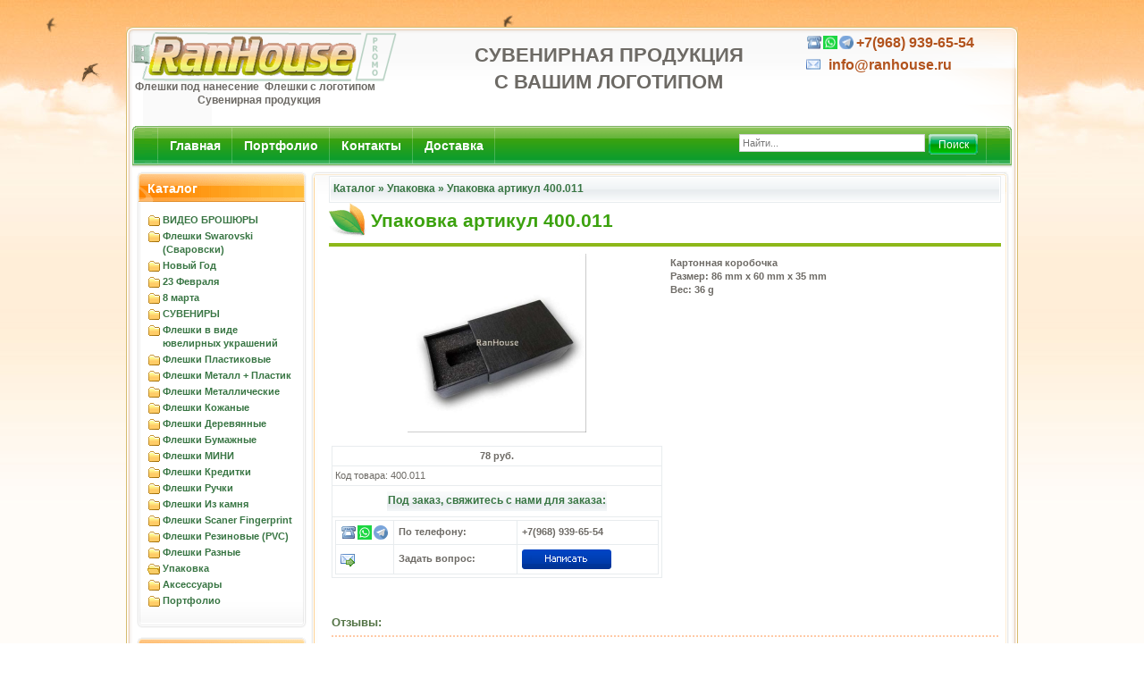

--- FILE ---
content_type: text/html; charset=utf-8
request_url: https://ranhouse.ru/upakovka-artikul-400-011.html
body_size: 6914
content:
<!DOCTYPE html PUBLIC "-//W3C//DTD XHTML 1.0 Transitional//EN" "http://www.w3.org/TR/xhtml1/DTD/xhtml1-transitional.dtd">
<html xmlns="http://www.w3.org/1999/xhtml" xml:lang="ru" lang="ru">
<head>
<meta http-equiv="Content-Type" content="text/html; charset=utf-8" />
<meta http-equiv="Content-Style-Type" content="text/css" />
<link rel="icon" href="https://ranhouse.ru/favicon.ico" type="image/x-icon" />
<link rel="shortcut icon" href="https://ranhouse.ru/favicon.ico" type="image/x-icon" />
<meta name="language" content="ru" />
<title>Упаковка для флешек Коробочка Блистер Пакетик 400.011 - Упаковка - RanHouse.ru</title>
<script type="text/javascript" src="jscript/jquery/jquery.js"></script>
<meta name="description" content="Упаковка для флешек Коробочка Блистер Пакетик" />
<meta name="keywords" content="Упаковка, для, флешек, Коробочка, Блистер, Пакетик" />
<base href="https://ranhouse.ru/" />
<link rel="stylesheet" href="https://ranhouse.ru/themes/paradise/style.css" type="text/css" />
<link rel="alternate" href="rss2.php?feed=news" type="application/rss+xml" title="Новости" />
<link rel="alternate" href="rss2.php?feed=articles" type="application/rss+xml" title="Статьи" />
<link rel="alternate" href="rss2.php?feed=categories" type="application/rss+xml" title="Категории" />
<link rel="alternate" href="rss2.php?feed=new_products&amp;limit=10" type="application/rss+xml" title="Новинки" />
<link rel="alternate" href="rss2.php?feed=featured&amp;limit=10" type="application/rss+xml" title="Рекомендуемые товары" />
<link rel="alternate" href="rss2.php?feed=best_sellers&amp;limit=10" type="application/rss+xml" title="Лучшие товары" />
<link rel="stylesheet" href="jscript/jquery/plugins/fancybox/jquery.fancybox-1.2.5.css" type="text/css" />
<script type="text/javascript" src="jscript/jquery/plugins/fancybox/jquery.fancybox-1.2.5.pack.js"></script>
<script type="text/javascript"><!--
$(document).ready(function() {
		$("a.zoom").fancybox({
		"zoomOpacity"			: true,
		"overlayShow"			: false,
		"zoomSpeedIn"			: 500,
		"zoomSpeedOut"			: 500
	});
	});
//--></script>
<script type="text/javascript" src="jscript/jscript_JsHttpRequest.js"></script>
<script type="text/javascript" src="jscript/jscript_ajax.js"></script>
<meta name="verify-v1" content="H0rOhb7uqnqnyKlicaqWllvxwM7eUQWmHSqqgFH0Uu4=" />
<meta name='yandex-verification' content='510e80713b13810a' />
<script language="JavaScript" type="text/javascript">
date = new Date();
a = date.getHours();
if (a > 7 && a < 21) {
	document.write("<link rel='stylesheet' href='themes/paradise/css/header_day.css' type='text/css'>");
}
</script>
<script src="themes/paradise/javascript/crawler.js" type="text/javascript"></script>
<script src="themes/paradise/javascript/carusel.js" type="text/javascript"></script>
<script src="themes/paradise/javascript/ui.core.js" type="text/javascript"></script>
<script src="themes/paradise/javascript/ui.progressbar.js" type="text/javascript"></script>


 <script type="text/javascript">
marqueeInit({
	uniqueid: 'mycrawler2',
	style: {
		'padding': '2px',
	},
	inc: 5, //speed - pixel increment for each iteration of this marquee's movement
	mouse: 'cursor driven', //mouseover behavior ('pause' 'cursor driven' or false)
	moveatleast: 2,
	neutral: 150,
	savedirection: true
});
</script>
<script type="text/javascript">

function mycarousel_initCallback(carousel)
{
    // Disable autoscrolling if the user clicks the prev or next button.
    carousel.buttonNext.bind('click', function() {
        carousel.startAuto(0);
    });

    carousel.buttonPrev.bind('click', function() {
        carousel.startAuto(0);
    });

    // Pause autoscrolling if the user moves with the cursor over the clip.
    carousel.clip.hover(function() {
        carousel.stopAuto();
    }, function() {
        carousel.startAuto();
    });
};

jQuery(document).ready(function() {
    jQuery('#mycarousel').jcarousel({
        auto: 2,
        wrap: 'last',
        initCallback: mycarousel_initCallback
    });
});

</script>




<meta name="generator" content="(c) by ShopOS , http://www.shopos.ru" />
</head>
<body>

<div id="page_bg">
<div id="pbg1"><div id="pbg2"><div id="pbg3"><div id="pbg4">
<div class="wrapper">
<div id="tophead">
	
</div>

<!-- HEADER -->
<div id="header"><div class="dleft"><div class="dright">
	<span style="font-size:12px; font-weight:bold; position:absolute; top:60px; left: 10px;">
    Флешки под нанесение&nbsp;&nbsp;Флешки с логотипом<br />
    <span style=" position:absolute; left: 70px;">Сувенирная продукция</span>
    </span>
	<!-- LOGOTYPE -->
	<a href="https://ranhouse.ru/index.php" title="RanHouse" id="logotype" style="background-image: url(https://ranhouse.ru/themes/paradise/images/logo0001.png);" >
    <img src="https://ranhouse.ru/themes/paradise/images/spacer.png" border="0" width="300" height="75" />
	</a>
    
	<div id="banner">
		СУВЕНИРНАЯ ПРОДУКЦИЯ <br>
		С ВАШИМ ЛОГОТИПОМ 
	
	</div>
	
    <div class="contacts">
					<div class="phone"><span style="font-size: medium;">+7(968) 939-65-54</span></div>
					<div class="email"><span style="font-size: medium;">info@ranhouse.ru</span></div>
                                        				</div>
    
    
	
</div></div></div>

<div id="menuhead"><div class="dleft"><div class="dright">
	<a href="https://ranhouse.ru/index.php">Главная</a>
    <a href="/index.php?cat=14" title="">Портфолио</a>
    <a href="shop_content.php/coID/7" title="">Контакты</a>
    <a href="shop_content.php/coID/1" title="">Доставка</a>
<!--    <a href="specials.php">Скидки</a> -->    
<!--    <a href="shop_content.php/coID/12" title="">Прайс-лист</a>
    	<a href="https://ranhouse.ru/login.php">Вход</a>
     -->
    
    <div class="searchform">
    <form action="/advanced_search_result.php" method="get">
    
    <input type="text" name="keywords" onkeyup="ajaxQuickFindUp(this);" id="quick_find_keyword" class="text" onblur="if (!value) value=defaultValue" onclick="if (value==defaultValue) value=''" value="Найти...">
    
    <!--<input name="keywords" id="keywords" maxlength="19" alt="Поиск" type="text" size="20" value="Поиск..."  onfocus="return FocusText(this);" onblur="return BlurText(this);" onsubmit="return check_form(this)" />-->
    <input name="do" type="hidden" id="do" value="search" />
    <input  class="btn" name="subaction" type="submit" id="subaction" value="Поиск" />
    </form>
	</div>
    

</div></div></div>

<div class="s-left"><div class="s-right">
<div class="s-top"><div class="s-bottom">

	<div id="container">
		<div id="leftbox">

<div class="blocks"><div><div><div>
	<h3>Каталог</h3>
	
<ul id="CatNavi">
<li class="CatLevel1"><a href="https://ranhouse.ru/video-broshyury.html">ВИДЕО БРОШЮРЫ</a></li>
<li class="CatLevel1"><a href="https://ranhouse.ru/fleshki-swarovski-svarovski.html">Флешки Swarovski (Сваровски)</a></li>
<li class="CatLevel1"><a href="https://ranhouse.ru/novyi-god.html">Новый Год</a></li>
<li class="CatLevel1"><a href="https://ranhouse.ru/23-fevralya.html">23 Февраля</a></li>
<li class="CatLevel1"><a href="https://ranhouse.ru/8-marta.html">8 марта</a></li>
<li class="CatLevel1"><a href="https://ranhouse.ru/suveniry.html">СУВЕНИРЫ</a></li>
<li class="CatLevel1"><a href="https://ranhouse.ru/fleshki-v-vide-yuvelirnyh-ukrashenii.html">Флешки в виде ювелирных украшений</a></li>
<li class="CatLevel1"><a href="https://ranhouse.ru/fleshki-plastikovye.html">Флешки Пластиковые</a></li>
<li class="CatLevel1"><a href="https://ranhouse.ru/fleshki-metall-plastik.html">Флешки Металл + Пластик</a></li>
<li class="CatLevel1"><a href="https://ranhouse.ru/fleshki-metallicheskie.html">Флешки Металлические</a></li>
<li class="CatLevel1"><a href="https://ranhouse.ru/fleshki-kozhanye.html">Флешки Кожаные</a></li>
<li class="CatLevel1"><a href="https://ranhouse.ru/fleshki-derevyannye.html">Флешки Деревянные</a></li>
<li class="CatLevel1"><a href="https://ranhouse.ru/fleshki-bumazhnye.html">Флешки Бумажные</a></li>
<li class="CatLevel1"><a href="https://ranhouse.ru/fleshki-mini.html">Флешки МИНИ</a></li>
<li class="CatLevel1"><a href="https://ranhouse.ru/fleshki-kreditki.html">Флешки Кредитки</a></li>
<li class="CatLevel1"><a href="https://ranhouse.ru/fleshki-ruchki.html">Флешки Ручки</a></li>
<li class="CatLevel1"><a href="https://ranhouse.ru/fleshki-iz-kamnya.html">Флешки Из камня</a></li>
<li class="CatLevel1"><a href="https://ranhouse.ru/fleshki-scaner-fingerprint.html">Флешки Scaner Fingerprint</a></li>
<li class="CatLevel1"><a href="https://ranhouse.ru/fleshki-rezinovye-pvc.html">Флешки Резиновые (PVC)</a></li>
<li class="CatLevel1"><a href="https://ranhouse.ru/fleshki-raznye.html">Флешки Разные</a></li>
<li class="CatLevel1 Current"><a href="https://ranhouse.ru/upakovka.html">Упаковка</a></li>
<li class="CatLevel1"><a href="https://ranhouse.ru/aksessuary.html">Аксессуары</a></li>
<li class="CatLevel1"><a href="https://ranhouse.ru/portfolio.html">Портфолио</a></li>
</ul>

</div></div></div></div>



<div class="blocks"><div><div><div>
	<h3>Новинки</h3>
<table border="0" width="100%" cellspacing="0" cellpadding="3">
    <tr>
      <td align="center"><a href="https://ranhouse.ru/usb-fleshka-c-logotipom-9.html"><b>USB Флешка c логотипом</b></a></td>
    </tr>
    <tr>
      <td align="center"><a href="https://ranhouse.ru/usb-fleshka-c-logotipom-9.html"><img src="https://ranhouse.ru/images/product_images/thumbnail_images/500010.jpg" alt="USB Флешка c логотипом" title="USB Флешка c логотипом" height="150px"/></a>	  <br />
    
       </td>
    </tr>
    <tr>
      <td align="center"><strong> 0 руб.</strong>
      <br />
      </td>
    </tr>
</table>
</div></div></div></div>
<!---->



<form id="quick_find" action="https://ranhouse.ru/advanced_search_result.php" method="get">
<div class="blocks"><div><div><div>
	<h3>Поиск</h3>
<table>
  <tr>
    <td><input type="text" name="keywords" onkeyup="ajaxQuickFindUp(this);" id="quick_find_keyword" /></td>
    <td><input class="imgsub" type="image" src="themes/paradise/buttons/ru/button_quick_find.gif" alt="Искать" title=" Искать " /></td>
  </tr>
</table>
<div class="ajaxQuickFind" id="ajaxQuickFind" style="text-align: left;"></div>
<a href="https://ranhouse.ru/advanced_search.php"> Расширенный поиск</a>
</div></div></div></div>
</form>

<script language="javascript" type="text/javascript">
	function ajaxQuickFind(elt) {
//		if(ajaxQuickFindUpForm.keywords.value.length > 2)
			loadXMLDoc('ajaxQuickFind', hashFormFields(ajaxQuickFindUpForm), true);
	}
	var timeout = null;
	var ajaxQuickFindUpForm = null;
	function ajaxQuickFindUp(elt) {
		ajaxQuickFindUpForm = elt.form;
	  if (timeout) clearTimeout(timeout);
	  timeout = setTimeout('ajaxQuickFind()', 500);
	}
</script>





<!---->



        </div>
		<div id="mainbox">
			<div id="maincontent">


<table class="cblock" width="100%" border="0" cellspacing="0" cellpadding="0">
                <!--<tr>
                  <td width="3"><img src="https://ranhouse.ru/themes/paradise/images/cblock/cblock_left_top.gif" width="3" height="3" alt="" /></td>
                  <td class="cblock-top"><img src="https://ranhouse.ru/themes/paradise/spacer.png" width="1" height="3" alt="" /></td>
                  <td width="3"><img src="https://ranhouse.ru/themes/paradise/images/cblock/cblock_right_top.gif" width="3" height="3" alt="" /></td>
                </tr>-->
                <tr valign="top">

		<td class="cblock-left"></td>

		<td>
    <table width="100%" border="0" cellspacing="1" cellpadding="3" class="bgcolor4">
	<tr>
    <th align="left"><a href="https://ranhouse.ru/">Каталог</a> &raquo; <a href="https://ranhouse.ru/upakovka.html">Упаковка</a> &raquo; <a href="https://ranhouse.ru/upakovka-artikul-400-011.html">Упаковка артикул 400.011</a></th>
    </tr>
    </table>
		</td>

		<td class="cblock-right"></td>
                </tr>
</table>




<h3 class="ntitle"><img src="https://ranhouse.ru/themes/paradise/images/ntitlebg.png" alt="" width="43" height="39">Упаковка артикул 400.011</h3>
<hr />



<form id="cart_quantity" action="https://ranhouse.ru/upakovka-artikul-400-011.html?action=add_product" method="post">
<table width="100%" border="0" cellpadding="3" cellspacing="0">
	<tr>
		<td valign="top" width="50%">
		<table width="100%" border="0" cellpadding="0" cellspacing="0">
			<tr>
				<td valign="top" align="center"><span class="contents"><a href="https://ranhouse.ru/images/product_images/popup_images/400011.jpg" title="Упаковка артикул 400.011" class="zoom" target="_blank" rel="gallery-plants"><img src="https://ranhouse.ru/images/product_images/info_images/400011.jpg"  alt="Упаковка артикул 400.011" /></a></span></td>
			</tr>
            			<tr>
				<td align="left">
                <br />
                <div>
                <table class="sort" id="sort_id" width="100%" border="0" cellpadding="3" cellspacing="1">
                <tbody>
                <tr class="bgcolor1">
                <td align="center"><b> 78 руб.</b></td>
                </tr>
                                                                                                                <tr class="bgcolor1">
                <td>Код товара: 400.011</td>
                </tr>
                                                <!--<tr class="bgcolor1">
                <td>Версия для печати&nbsp;<img src="https://ranhouse.ru/themes/paradise/buttons/ru/print.gif"  style="cursor:pointer" onclick="javascript:window.open('https://ranhouse.ru/print_product_info.php?products_id=400011', 'popup', 'toolbar=0, scrollbars=yes, width=640, height=600')" alt="" /></td>
                </tr>-->
                
                <!-- в корзину -->
                    <tr class="bgcolor1">
                <td>
            <table border="0" align="center">
                  <tr>
                    <th colspan="2" align="left">Под заказ, свяжитесь с нами для заказа:</th>
                  </tr>
            </table>
                </td>
            </tr>   
                <!-- /в корзину -->
                
                <tr class="bgcolor1">
                <td>
                <table width="100%"  border="0" cellpadding="5" cellspacing="1" class="bgcolor4">
                                  <tr class="bgcolor1">
                    <!--<td width="1"><img src="https://ranhouse.ru/themes/paradise/images/telephone.png" /></td>-->
					<td width="1"><img src="https://ranhouse.ru/themes/paradise/images/contacts.png" />
					<td align="left"><span style="font-weight: bold;">По телефону:</span></td>
                    <td align="left"><b>+7(968) 939-65-54</b></td>
                  </tr>
				  <tr class="bgcolor1">
                    <td width="1"><img src="https://ranhouse.ru/themes/paradise/images/email_go.png" /></td>
                    <td align="left"><span style="font-weight: bold;">Задать вопрос:</span></td>
                    <td align="left"><img src="https://ranhouse.ru/themes/paradise/buttons/ru/button_ask_a_question.gif" style="cursor:pointer" onclick="javascript:window.open('https://ranhouse.ru/ask_a_question.php?products_id=400011', 'popup', 'toolbar=0, width=640, height=600')" alt="" /></td>
                  </tr>
                  <!--<tr class="bgcolor1">
                    <td width="1"><img src="http://web.icq.com/whitepages/online?icq=&img=5" width="18" height="18" border="0" /></td>
                    <td align="left">По ICQ:</td>
                    <td align="left"><b></b></td>
                  </tr>
                  <tr class="bgcolor1">
                    <td width="1"><img src="http://mystatus.skype.com/smallicon/" style="border: none;" width="16" height="16" alt="My status" /></td>
                    <td align="left">По Skype:</td>
                    <td align="left"><a href="skype:?call"><b></b></a></td>
                  </tr>-->
                </table>
                </td>
                </tr>
                                                                <!--<tr class="bgcolor1">
                <td>
                Товар был добавлен в наш каталог Вторник, 13 Ноября 2012
                </td>
                </tr>-->
                                                </tbody>
                </table>
                </div>
                </td>
			</tr>
            		</table>
		</td>
		<td valign="top" width="50%">
		<table width="100%" border="0" cellpadding="3" cellspacing="0">
			<tr>
				<td>
                						<b>Картонная коробочка<br>Размер: 86 mm x 60 mm x 35 mm<br>Вес: 36 g</b>
        			                </td>
			</tr>
			<tr>
				<td>
                                </td>
			</tr>
            <tr>
		<td align="center" valign="top">






</table>



        </td>
	</tr>
		</table>
		</td>
	</tr>
</table>
</form>



<table border="0" width="100%" cellpadding="5" cellspacing="5">
	<tr>
		<td align="left" valign="top">
        
        	        
        
        </td></tr>
</table>









 





















<table width="100%" border="0">
  <tr>
      <td><br />
<h3 class="btitle">Отзывы:</h3><br />
<br />
<div class="info">
	<div>Ваш отзыв может быть первым.</div>
</div>
<br />



<br />

<div align="right"><a href="https://ranhouse.ru/product_reviews_write.php?products_id=400011"><img src="https://ranhouse.ru/themes/paradise/buttons/ru/button_write_review.gif" alt="Написать отзыв" title=" Написать отзыв " /></a></div><br /></td>
  </tr>
</table>












			</div>

		</div>
	</div>

</div></div>
</div></div>
<div class="clr"></div>

<!-- FOOTER -->
<div id="footer"><div class="dleft"><div class="dright">

    
   <ul class="footer-content">
			<li>
				&copy; 2026 <a href="https://ranhouse.ru/" title="RanHouse">RanHouse.ru</a><br />
			</li>
			<li>
				<span class="a-title"></span>
							</li>
			<li>
				<span class="a-title">Телефон:</span>
								<span class="a-content">+7(968) 939-65-54</span>
							</li>
			<li>
				<span class="a-title">e-mail:</span>
								<span class="a-content">info@ranhouse.ru</span>
															</li>
		</ul> 

    
</div></div></div>
<!-- FOOTER END-->

<div align="right">
</div>
<!-- WRAPPER END-->
</div>
<div class="foonet-two">
	<div class="foo-left">
	</div>
	<div class="foo-right">
		<!-- Место для счетчиков -->
        
        <!--yandex cy-->
        <!--
		<a href="http://yandex.ru/cy?base=0&amp;host=ranhouse.ru/"><img src="http://www.yandex.ru/cycounter?ranhouse.ru/" width="88" height="31" alt="Яндекс цитирования" border="0" /></a>
        -->
        <a href="https://webmaster.yandex.ru/siteinfo/?site=https://ranhouse.ru"><img width="88" height="31" alt="" border="0" src="https://yandex.ru/cycounter?https://ranhouse.ru&theme=light&lang=ru"/></a>
        <!--end yandex cy-->
     
<!-- Yandex.Metrika informer -->
<a href="https://metrika.yandex.ru/stat/?id=17342245&amp;from=informer"
target="_blank" rel="nofollow"><img src="https://informer.yandex.ru/informer/17342245/3_1_FFFFFFFF_EFEFEFFF_0_pageviews"
style="width:88px; height:31px; border:0;" alt="Яндекс.Метрика" title="Яндекс.Метрика: данные за сегодня (просмотры, визиты и уникальные посетители)" class="ym-advanced-informer" data-cid="17342245" data-lang="ru" /></a>
<!-- /Yandex.Metrika informer -->

<!-- Yandex.Metrika counter -->
<script type="text/javascript" >
   (function(m,e,t,r,i,k,a){m[i]=m[i]||function(){(m[i].a=m[i].a||[]).push(arguments)};
   m[i].l=1*new Date();
   for (var j = 0; j < document.scripts.length; j++) {if (document.scripts[j].src === r) { return; }}
   k=e.createElement(t),a=e.getElementsByTagName(t)[0],k.async=1,k.src=r,a.parentNode.insertBefore(k,a)})
   (window, document, "script", "https://mc.yandex.ru/metrika/tag.js", "ym");

   ym(17342245, "init", {
        clickmap:true,
        trackLinks:true,
        accurateTrackBounce:true,
        ecommerce:"dataLayer"
   });
</script>
<noscript><div><img src="https://mc.yandex.ru/watch/17342245" style="position:absolute; left:-9999px;" alt="" /></div></noscript>
<!-- /Yandex.Metrika counter -->

<!-- Rating@Mail.ru counter
<script type="text/javascript">//<![CDATA[
var a='',js=10;try{a+=';r='+escape(document.referrer);}catch(e){}try{a+=';j='+navigator.javaEnabled();js=11;}catch(e){}
try{s=screen;a+=';s='+s.width+'*'+s.height;a+=';d='+(s.colorDepth?s.colorDepth:s.pixelDepth);js=12;}catch(e){}
try{if(typeof((new Array).push('t'))==="number")js=13;}catch(e){}
try{document.write('<a href="http://top.mail.ru/jump?from=2253228">'+
'<img src="http://d1.c6.b2.a2.top.mail.ru/counter?id=2253228;t=210;js='+js+a+';rand='+Math.random()+
'" alt="Рейтинг@Mail.ru" style="border:0;" height="31" width="88" \/><\/a>');}catch(e){}//]]></script>
<noscript><p><a href="http://top.mail.ru/jump?from=2253228">
<img src="http://d1.c6.b2.a2.top.mail.ru/counter?js=na;id=2253228;t=210" 
style="border:0;" height="31" width="88" alt="Рейтинг@Mail.ru" /></a></p></noscript>
<!-- //Rating@Mail.ru counter -->
        
        <!-- begin of Top100 code 

<script id="top100Counter" type="text/javascript" src="http://counter.rambler.ru/top100.jcn?2782349"></script>
<noscript>
<a href="http://top100.rambler.ru/navi/2782349/">
<img src="http://counter.rambler.ru/top100.cnt?2782349" alt="Rambler's Top100" border="0" />
</a>
</noscript>
		<!-- end of Top100 code -->

		<!--LiveInternet counter-->
<script type="text/javascript"><!--
document.write("<a href='http://www.liveinternet.ru/click' "+
"target=_blank><img src='//counter.yadro.ru/hit?t54.6;r"+
escape(document.referrer)+((typeof(screen)=="undefined")?"":
";s"+screen.width+"*"+screen.height+"*"+(screen.colorDepth?
screen.colorDepth:screen.pixelDepth))+";u"+escape(document.URL)+
";"+Math.random()+
"' alt='' title='LiveInternet: показано число просмотров и"+
" посетителей за 24 часа' "+
"border='0' width='88' height='31'><\/a>")
//-->
</script>
		<!--/LiveInternet-->



	</div>

</div>

<!-- PAGE BG1,BG2,BG3,BG4 & SUN END-->
</div></div></div></div></div>

<!-- Yandex.Metrika -->
<script src="//mc.yandex.ru/metrika/watch.js" type="text/javascript"></script>
<script type="text/javascript">try { var yaCounter17342245 = new Ya.Metrika(17342245);yaCounterID.clickmap();
            yaCounterID.trackLinks({external: true}); } catch(e){}</script>
<noscript><div style="position: absolute;"><img src="//mc.yandex.ru/watch/17342245" alt="" /></div></noscript>
<!-- /Yandex.Metrika -->
</body></html>

--- FILE ---
content_type: text/css
request_url: https://ranhouse.ru/themes/paradise/css/theme.css
body_size: 7134
content:

:link { color: #387543; text-decoration: none; }

:visited { color: #387543; text-decoration: none; }

:link:hover,
:visited:hover { color: #8db819; text-decoration: none; }

/*Настройка заголовков*/
h1 { font-size: 160%; font-weight: normal; }
h2 { font-size: 1.2em; line-height: 139%; font-weight: bold;}
h3 { font-size: 14px; line-height: 139%; font-family: Arial, Helvetica, sans-serif; font-weight: bolder; margin: 0;}
h4 { font-size: 1.1em; }
h5 { font-size: 1.0em; font-weight: normal; text-align: center;}
h6 { font-size: 1.3em; font-weight: bold; }

h1, h4, h5, h6 {
    font-family: Tahoma, Verdana, Helvetica, sans-serif;
    margin: 0.5em 0 0.2em 0;
	line-height: 139%;
}

body, td, div {
	color: #6d6a65;
	font-size: 11px;
	font-family: Tahoma, Verdana, Helvetica, sans-serif;
	line-height: 139%;
	}

body {
	height: 100%; 
	padding: 0; margin: 0;
	background: #FFFFFF;
	text-align: center;
	vertical-align: top;
}

#page_bg { background: #fffcf8 url(../images/night/body_bg.jpg) left top repeat-x;}
#pbg1 { background: url(../images/night/page_bg1.png) 8% 19px no-repeat; }
#pbg2 { background: url(../images/night/page_bg2.png) 15% 48px no-repeat; }
#pbg3 { background: url(../images/night/page_bg3.png) 24% 38px no-repeat; }
#pbg4 { background: url(../images/night/page_bg4.png) 20% 15px no-repeat; }

p { margin: 3px 0; }
a img { border: 0; }
html { height: 100%; margin: 0; padding: 0; }
form { padding: 0; margin: 0;}
.clr {clear:both;}

/*UL, LI*/
ul {
	margin: 1px 0;
	padding: 0 0 0 1px;
    }

ul li {
	margin: 1px 0; padding: 0px 0px 0px 17px;
	list-style-type: none;

    }

li {
	margin: 1px 0; padding: 0px 0px 0px 17px;
	list-style-type: none;

    }



/*Линия стили для HR*/
hr	{ 
	height: 1px;
	border: solid #d8d8d8 0px;
	border-top-width: 1px;
}

/*Формы*/
input, textarea, select {
	color: #777;
	font-size: 1em;
	font-family: Tahoma, Verdana, Helvetica, sans-serif;
}

/*===== ОБЩЕЕ ОФОРМЛЕНИЕ =====*/
/*WRAPPERS*/
.wrapper {
	margin: auto;
	width: 998px;
	padding-bottom: 5px;
	text-align: left;
}

/*dleft, dright*/
.dleft, .dright { background-position: left; background-repeat: repeat-y; background-color: transparent; }
.dright { background-position: right; }

/*TOPHEAD*/
#tophead {
	height: 30px;
	position: relative;
	background: transparent url(../images/night/tollbar_sun.png) left top no-repeat;
}

/*TOOLBAR*/
.toolbar {
	width: 317px; height: 62px;
	position: relative;
	float: right;
	background: #FFFFFF url(../images/night/toolbar_bg.png) left top no-repeat;
}

/*SEARCHFORM*/
div.searchform {
	position: relative;
	width: 280px;
	float: right;
	padding: 10px 15px 0px 0;
}

div.searchform input {
	float: left;
	width: 200px;
	padding: 3px;
	margin-right: 4px;
	border: 1px solid #d2d2d2;
	/*background: #FFFFFF url(../images/baseline.png) top repeat-x;*/
}

div.searchform input[type="submit"].btn {
	float: left;
	width: 55px; height: 23px;
	line-height: 10px;
	color: #fff;
	background: #039816 url(../images/search_btn.png) left top no-repeat;
	border: none;
	font-size:12px;
}

div.searchform input[type="submit"].btn:hover {
	color: #fff;
	background: #70c47b url(../images/search_btn.png) left -23px no-repeat;
}

/*HEADER*/
#header, #header .dleft, #header .dright { height: 110px; position: relative; }

#header {
	display:block;
	background: #FFF url(../images/night/header_bg.png) top repeat-x;
}

#header .dleft {
	background-image: url(../images/night/header_left.png);
}

#header .dright {
	background-image: url(../images/night/header_right.png);
	padding-right: 17px;
}

#header .contacts {
	position: relative;
	float: right;
	width: 220px; height: 60px;
	
/*	position: absolute;
	float: left; left: 380px;
	width:220px; height: 80px;
	font-size:1.2em; */
	}
.contacts .phone {
	margin:10px 0 0 0;
	padding:0 0 0 56px;
	font-weight:bold;
	background: url(../images/contacts.png) no-repeat left;
	}
.contacts .icq {
	margin:10px 0 0 0;
	padding:0 0 0 25px;
	font-weight:bold;
	background: url(../images/icon-icq.png) no-repeat left;
	}
.contacts .email {
	margin:10px 0 0 0;
	padding:0 0 0 25px;
	font-weight:bold;
	background: url(../images/email.png) no-repeat left;
	}
.contacts .Skype {
	margin:10px 0 0 0;
	padding:0 0 0 25px;
	font-weight:bold;
	background: url(../images/skype.png) no-repeat left;
}
.contacts span {
	color:#b2531d;
	}

/*Other*/
#logotype {
	position: absolute;
	width: 300px; height: 75px;
	top: -5px;
	left: 3px;
	outline: none;
	background-position: left top; background-repeat: no-repeat; background-color: transparent;
}

#logotype img {
	display: block;
}

.register {
	position: absolute;
	top: 38px;
	right: 10px;
}

.register img { display: none; }
.register, .register a:link, .register a:visited { color: #fff; }
.register a:hover { color: #fff; text-decoration: underline; }

#banner {
	position: absolute;
	float: left; left: 340px;
	width:400px; height: 80px;
	margin-top: 17px;
	font-size:2em;
	font-weight: bold;
	text-align: center;
/*	position: relative;
	margin-top: 17px;
	float: right;
	width: 400px; height: 60px; */
}

/*SHADOWS*/
.s-left, .s-right, .s-top, .s-bottom { width: 100%; float: left; }

.s-left { background: #FFFFFF url(../images/night/shadow_left.png) left top repeat-y; }
.s-right { background: url(../images/night/shadow_right.png) right top repeat-y; }

.s-top { background: url(../images/shadow_top.png) left top no-repeat; }
.s-bottom { background: url(../images/shadow_bottom.png) left bottom no-repeat; }

#container {
	float: left;
	width: 967px;
	padding-left: 12px;
}

/* IE hack */
* html #container {width: 979px;}
/* END IE hack */

/*FOOTER*/
#footer, #footer .dleft, #footer .dright { height: 100px; }

#footer {
	position: relative;
	background: #FFF url(../images/night/footer_bg.png) top repeat-x;
}

#footer .dleft {
	background-image: url(../images/night/footer_left.png);
	padding-left: 19px;
}

#footer .dright {
	background-image: url(../images/night/footer_right.png);
	padding-right: 19px;
}

.footer-content {float:left;width:70%;padding:3px;font-size:1em;}
.footer-content li {float:left;width:20%;}
.footer-content li span {display:block;}
.footer-content li span.a-title {color:#356493;}
.footer-content li span.a-content {color:#989898;line-height:15px;}


/*COPYRIGHT*/
.copyright {
	position: relative;
	float: left;
	color: #939393;
	display: inline;
	padding-top: 10px;
}

.copyright a:link, .copyright a:visited {
	color: #939393;
}

.copyright a:hover {
	color: #454545;
}

/*COUNTS*/
div.count {
	position: relative;
	float: right;
	display: inline;
	padding-top: 11px;
	width: 360px;
}

div.count span {
	display: block;
	float: left;
	width: 88px; height: 31px;
	margin-right: 2px;
}

.navi {
	background: url(../images/navibar_bg.png) left bottom no-repeat;
	height: 25px;
	overflow: hidden;
}

.navi a:link, .navi a:visited {
	height: 25px;
	line-height: 14px;
	padding: 0 8px;
	background: url(../images/navi_link.png) center -100px repeat-x;
	display: block;
	float: left;
	color: #828282;
	outline: none;
}

.navi a:hover {
	background: url(../images/navi_link.png) center bottom repeat-x;
	color: #3ca20e;
}

--- FILE ---
content_type: text/css
request_url: https://ranhouse.ru/themes/paradise/css/blocks.css
body_size: 5168
content:
/*author: Rumin Sergey*/
/*Copyright: CENTROARTS.com*/
/*e-mail: gr-x@mail.ru, centroarts@mail.ru*/
/*URL: http://www.centroarts.com*/


/*-----LEFTBOX-----*/
#leftbox {
	float: left;
	width: 190px;
}

#leftbox div.blocks{
	width: 190px;
	background: #FFF url(../images/leftbox_bg.png) left repeat-y;
	margin: 0 0 10px 0;
	position: relative;
}

#leftbox div.blocks div{
	background: transparent url(../images/leftbox_bottom.png) bottom left no-repeat;
	width: 190px;
}

#leftbox div.blocks div div{
	width: 190px;
	background: transparent url(../images/leftbox_top.png) top left no-repeat;
}

#leftbox div.blocks div div div {
	width: 166px;
	padding-bottom: 20px;
	margin-left: 12px;
	margin-right: 12px;
	padding-top: 10px;
	background: transparent;
}

#leftbox div.blocks div div div h3 a{ color: #fff; text-decoration: underline;}
#leftbox div.blocks div div div h3 {
	color: #fff;
	margin: 0 0 18px 0;
}

#leftbox div.blocks div div div div {
	padding: 0px;
	margin: 0px;
}


/*-----RIGHTBOX-----*/
#rightbox {
	float: right;
	width: 187px;
}

#rightbox div.blocks{
	width: 169px;
	background: #FFF url(../images/rightbox_bg.png) left repeat-y;
	margin: 0 0 10px 18px;
	position: relative;
}

#rightbox div.blocks div{
	background: transparent url(../images/rightbox_bottom.png) bottom left no-repeat;
	width: 169px;
}

#rightbox div.blocks div div {
	width: 169px;
	background: transparent url(../images/rightbox_right.png) top left no-repeat;
}

#rightbox div.blocks div div div {
	width: 145px;
	padding-bottom: 20px;
	margin-left: 12px;
	margin-right: 12px;
	padding-top: 6px;
	background: transparent;
}

#rightbox div.blocks div div div h3 a{ color: #fff; }
#rightbox div.blocks div div div h3 {
	color: #fff;
	margin: 0 0 18px 0;
}

#rightbox div.blocks div div div div {
	padding: 0px;
	margin: 0px;
}

/*-----MAINBOX-----*/
#mainbox {
	width: 752px; height: auto;
	float: right;
	padding-top: 5px;
	padding-bottom: 14px;
}

#maincontent {
	float: left;
	width: 752px;
}

#maincontentw {
	float: left;
	width: 752px;
}


.basic {
	margin-bottom: 20px;
}



h3.ntitle {
	font-size: 1.9em;
	line-height: 1.9em;
	margin-bottom: 4px;
	color: #3ca20e;
}

h3.ntitle img {
	float: left;
	padding-right: 4px;
}

h3.btitle, .btitle {
	padding-bottom: 7px;
	background: url(../images/dotted_orange.gif) left bottom repeat-x;
}

h3.btitle,
h3.btitle a:link,
h3.btitle a:visited {
	font-family: Arial, Helvetica, sans-serif;
	font-size: 13px;
	color: #547446;
	font-weight: bold;
	clear: both;
}

h3.btitle a:hover { color: #3ca20e; }

div.morefield {
	color: #a6a6a6;
	font-size: 10px;
	float: left;
	margin: 3px 0 4px 0;
	clear: both;
}

div.morefield span.arg {
	padding-right: 5px;
	padding-top: 3px;
	float: left;
}

div.basic .maincont {
	float: left;
	width: 100%;
	clear: both;
}

.basic .baseinfo
.basic .baseinfo a,
.basic .baseinfo p {
	font-size: 0.9em
}

.basic .baseinfo p { color: #9f998e; }

.basic .baseinfo {
	background: url(../images/baseinfo_bg.png) left top no-repeat;
	padding-left: 50px;
	height: 54px;
}

.dotted {
	width: 100%; height: 1px;
	float: left;
	margin: 3px 0 8px 0;
	background: url("../images/dotted.png") left top repeat-x;
	clear: both;
}

#mainbox .basic div.morelink {
	background: url(../images/baseline.png) left bottom repeat-x;
	float: left;
	width: 100%;
	padding: 13px 0 10px 0;
}

div.morelink .baseiconsw {
	float: left;
}

div.morelink .baseiconsw img {
	float: left;
	padding: 0 4px;
}

div.morelink .baseicons img {
	float: right;
	padding: 0 4px;
}

#mainbox .basic div.morelink b a {
	height: 19px;
	line-height: 18px;
	float: left;
}

span.argcom a {
	height: 19px;
	line-height: 18px;
	float: left;
	padding-left: 5px;
}

.price {
	font-size: 1.6em;
	line-height: 1.0em;
	color: #ff9915;
}

/*CENTER BLOCK & BASE*/
table.cblock {background: #fdfdfd; }

td.cblock-left {background: url(../images/cblock/cblock_middle_left.gif) left top repeat-y;}
td.cblock-right {background: url(../images/cblock/cblock_middle_right.gif) right top repeat-y;}

td.cblock-top {background: url(../images/cblock/cblock_center_top.gif) left top repeat-x;}
td.cblock-bottom {background: url(../images/cblock/cblock_center_bottom.gif) left bottom repeat-x;}

table.cblock div.maincont {
	padding: 4px;
}

/*БЫСТРОЕ МЕНЮ*/
div.blocks ul.navs		{list-style: none; padding: 0; margin: 0;}
div.blocks ul.navs li	{background: none; padding: 0; margin: 0; display: block;}
div.blocks ul.navs li a	{
	background: url(../images/quick_menu.png) left top no-repeat;
	color: #969696;
	width: auto;
	margin: 0;
	padding-left: 15px;
	height: 24px;
	line-height: 22px;
	display: block;
	overflow: hidden;
}

div.blocks ul.navs li a:hover {
	background: url(../images/quick_menu.png) left bottom no-repeat;
	color: #ff9000;
	text-decoration: none;
}

.basic-search {
	border: 1px solid #dcdcdc;
	background: url(../images/searchbase_bg.png) left top repeat-y;
}

.basic-search div.morelink {
	float: left;
	width: 100%;
}

.basic-search span.argcom {
	height: 19px;
	line-height: 18px;
	float: left;
	padding-right: 5px;
}

ul.manufac{
	background-image: url(../img/tree1.gif);
	background-position: left;
	background-repeat: no-repeat;
}